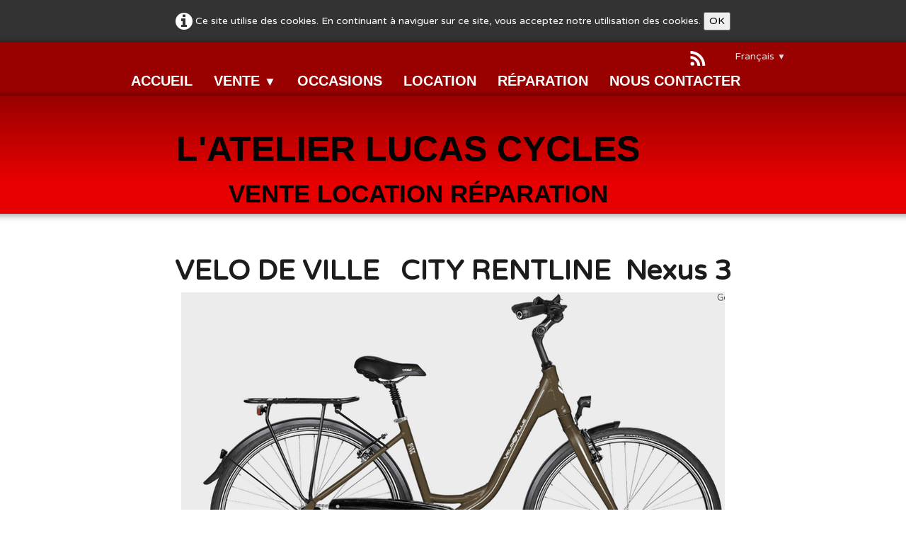

--- FILE ---
content_type: text/html
request_url: http://cycleslucas.com/www-vente-velos-adultes-velo-de-ville-city-rentline-nexus-3.html
body_size: 4598
content:
<!doctype html><html lang="fr"><head><meta charset="utf-8"><title>VELO DE VILLE CITY RENTLINE Nexus 3 </title><meta name="author" content="Isabelle Beaumont"><meta name="rating" content="General"><meta name="description" content="VELO DE VILLE CITY NEXUS 3"><meta property="og:image" content="https://www.cycleslucas.com/_media/img/large/city-rentline-26-n3-bronze-brill.png" /><meta name="generator" content="Lauyan TOWeb 7.2.4.780"><meta name="viewport" content="width=device-width, initial-scale=1.0"><link href="rss.xml" rel="alternate" type="application/rss+xml"><link href="_scripts/bootstrap/css/bootstrap.min.css" rel="stylesheet"><link href="https://fonts.googleapis.com/css?family=Varela+Round" rel="stylesheet"><link href="_frame/style.css" rel="stylesheet"><link rel="stylesheet" media="screen" href="_scripts/colorbox/colorbox.css"><link rel="stylesheet" href="https://maxcdn.bootstrapcdn.com/font-awesome/4.3.0/css/font-awesome.min.css" integrity="sha384-yNuQMX46Gcak2eQsUzmBYgJ3eBeWYNKhnjyiBqLd1vvtE9kuMtgw6bjwN8J0JauQ" crossorigin="anonymous"><style>.alert a{color:#003399}.ta-left{text-align:left}.ta-center{text-align:center}.ta-justify{text-align:justify}.ta-right{text-align:right}.float-l{float:left}.float-r{float:right}.float-lpad{float:left;padding-right:1.5em;}.float-rpad{float:right;padding-left:1.5em;}.cookie-consent{background-color:rgba(0,0,0,0.8);width:100%;padding:16px 0;position:relative;z-index:1000;color:white;text-align:center;}.ckc-bottom{position:fixed;bottom:0;left:0;right:0;height:auto;}.cookie-consent, .cookie-consent button {font-size:100%}.cookie-consent a{color:white;font-weight:bold;text-decoration:none}.cookie-consent a:hover{text-decoration:underline}.cookie-consent .no-deco-hover a:hover{text-decoration:none}</style><link href="_frame/print.css" rel="stylesheet" type="text/css" media="print"><script>(function(i,s,o,g,r,a,m){i['GoogleAnalyticsObject']=r;i[r]=i[r]||function(){(i[r].q=i[r].q||[]).push(arguments)},i[r].l=1*new Date();a=s.createElement(o),m=s.getElementsByTagName(o)[0];a.async=1;a.src=g;m.parentNode.insertBefore(a,m)})(window,document,"script","//www.google-analytics.com/analytics.js","ga");ga("create","UA-87997542-1","auto");ga("send", "pageview");</script></head><body oncontextmenu="return false;"><div id="site"><div id="page"><header><div id="toolbar3" class="navbar"><div class="navbar-inner"><div class="container-fluid"><ul id="toolbar3_r" class="nav pull-right"><li><div id="sharebox"><a target="_blank" href="rss.xml" type="application/rss+xml" rel="noopener"><img style="width:24px;height:24px" src="_frame/tw-share-rss@2x.png" alt="rss"></a></div></li><li><div id="langselect" class="dropdown"><a href="#" class="dropdown-toggle" data-toggle="dropdown">Français&nbsp;<small>&#9660;</small></a><ul class="dropdown-menu"><li><a href="www-vente-velos-adultes.html" class="active">Français</a></li><li class="divider"><!----></li><li><a href="www-adult-bikes.html" class="active" onclick="onChangeSiteLang(this.href);return(false)">English</a></li></ul></div></li></ul><button type="button" class="btn btn-navbar" style="float:left" data-toggle="collapse" data-target=".nav-collapse"><span class="icon-bar"></span><span class="icon-bar"></span><span class="icon-bar"></span></button><div class="nav-collapse collapse"><ul id="toolbar3_l" class="nav"><li><ul id="mainmenu" class="nav"><li><a href="index.html">ACCUEIL</a></li><ul class="nav"><li class="dropdown"><a href="#" class="dropdown-toggle" data-toggle="dropdown">VENTE&nbsp;<small>&#9660;</small></a><ul class="dropdown-menu"><li><a href="www-vente-velos-adultes.html">Vélos Adultes</a></li><li><a href="www-vae-velo-de-ville.html">VAE VELO DE VILLE</a></li><li><a href="www-vente-accessoires.html">Accessoires</a></li><li><a href="nouveauts.html">NOUVEAUTÉS</a></li></ul></li></ul><li><a href="www-lucascycles-occasions.html">OCCASIONS</a></li><li><a href="www-lucascycles-location.html">LOCATION</a></li><li><a href="www-lucascycles-reparation.html">RÉPARATION</a></li><li><a href="www-lucacycles-contact-informations.html">NOUS CONTACTER</a></li></ul></li></ul></div></div></div></div><div id="toolbar1" class="navbar"><div class="navbar-inner"><div class="container-fluid"><ul id="toolbar1_l" class="nav"><li><a id="logo" href="index.html"><span id="logo-lt">   L'ATELIER LUCAS  CYCLES</span><span id="logo-rt">  </span><br><span id="logo-sl">VENTE    LOCATION    RÉPARATION </span></a></li></ul><ul id="toolbar1_r" class="nav pull-right"></ul></div></div></div></header><div id="content" class="container-fluid"><div class="row-fluid"><div class="span12"></div></div><div id="topic" class="row-fluid"><div id="topic-inner"><div id="top-content" class="spanTopWidth"><h1 style="text-align:center"><strong>VELO DE VILLE &nbsp; CITY RENTLINE &nbsp;Nexus 3</strong></h1><div class="twpara-row row-fluid"><div id="JcvBXNMS" class="span12 tw-para "><div class="pobj obj-before" style="text-align:center;"><ul class="mpv_pics"><li><a href="_media/img/large/city-rentline-26-n3-bronze-brill.png" rel="Y2Pa"><img src="[data-uri]" data-src="_media/img/medium/city-rentline-26-n3-bronze-brill.png" data-srcset="_media/img/large/city-rentline-26-n3-bronze-brill.png 1.33x,_media/img/xlarge/city-rentline-26-n3-bronze-brill.png 2.08x" style="max-width:100%;width:768px" alt="VELO DE VILLE CITY NEXUS3"></a></li><li><a href="_media/img/large/city-rentline-26-n3-bdx-brill.png" rel="tUPh"><img src="[data-uri]" data-src="_media/img/medium/city-rentline-26-n3-bdx-brill.png" data-srcset="_media/img/large/city-rentline-26-n3-bdx-brill.png 1.33x,_media/img/xlarge/city-rentline-26-n3-bdx-brill.png 2.08x" style="max-width:100%;width:768px" alt="velo de ville n3 Rouge Bordeaux Brillant"></a></li><li><a href="_media/img/large/city-rentline-26-n3-wellness-bleu-nuit-brill.png" rel="8nwB"><img src="[data-uri]" data-src="_media/img/medium/city-rentline-26-n3-wellness-bleu-nuit-brill.png" data-srcset="_media/img/large/city-rentline-26-n3-wellness-bleu-nuit-brill.png 1.33x,_media/img/xlarge/city-rentline-26-n3-wellness-bleu-nuit-brill.png 2.08x" style="max-width:100%;width:768px" alt="VELO DE VILLE  N3 Bleu Nuit Brillant"></a></li><li><a href="_media/img/large/velo-de-ville-city-rentline-n3-noir-homme.png" rel="vDaz"><img src="[data-uri]" data-src="_media/img/medium/velo-de-ville-city-rentline-n3-noir-homme.png" data-srcset="_media/img/large/velo-de-ville-city-rentline-n3-noir-homme.png 1.33x,_media/img/xlarge/velo-de-ville-city-rentline-n3-noir-homme.png 2.08x" style="max-width:100%;width:768px" alt="VELO DE VILLE CITY RENTLINE N3 HOMME"></a></li></ul><ul class="mpv_thb"><li><img class="mpv_thbimg" onclick="mpv_showpic('JcvBXNMS', 0)" src="_media/img/sq_icon/city-rentline-26-n3-bronze-brill.png" alt="" /></li><li><img class="mpv_thbimg" onclick="mpv_showpic('JcvBXNMS', 1)" src="_media/img/sq_icon/city-rentline-26-n3-bdx-brill.png" alt="" /></li><li><img class="mpv_thbimg" onclick="mpv_showpic('JcvBXNMS', 2)" src="_media/img/sq_icon/city-rentline-26-n3-wellness-bleu-nuit-brill.png" alt="" /></li><li><img class="mpv_thbimg" onclick="mpv_showpic('JcvBXNMS', 3)" src="_media/img/sq_icon/velo-de-ville-city-rentline-n3-noir-homme.png" alt="" /></li></ul></div><div class="ptext"><p><strong><span style="font-size:22px;">Vélo urbain, cadre aluminium, très maniable et confortable</span></strong></p><p><span style="font-size:22px;">Transmission vitesses dans le moyeu Nexus 3</span></p><p><span style="font-size:22px;">Porte bagage arrière, garde-boue et béquille</span></p><p><span style="font-size:22px;">Éclairage avant et arrière</span></p><p><span style="font-size:22px;">Pneus réflecteurs&nbsp;SCHWALBE Delta Cruiser Plus</span></p><p><span style="font-size:22px;">Roues 26" et 28"</span></p><p><span style="font-size:22px;">Taille cadre:&nbsp;42 (roues en 26"), 45, 50, 55, 60.</span></p><p><br></p><p><span style="font-size:22px;"><strong>Accessoires et options inclus:</strong></span></p><p><span style="font-size:22px;">Dynamo dans le moyeu: système léger,&nbsp;pratique et performant</span></p><p><span style="font-size:22px;">Antivol de cadre et câble</span></p><p><span style="font-size:22px;">Couleur : Bronze Métal Brillant, Vert British Brillant, Bleu Nuit Brillant, Rouge Bordeaux Brillant, Noir Brillant</span></p><p><br></p></div></div></div></div><br><div class="row-fluid"><div class="span4"><div class="pagination pagination-left"><ul><li><a href="www-vente-velos-adultes.html"><i class="fa fa-th-large"><!----></i></a></li></ul></div></div><div class="span8"><div class="pagination pagination-right"><ul><li><a href="www-vente-velos-adultes-velo-de-ville-trekking-24-v.html" rel="prev">&larr;</a></li><li><a href="www-vente-velos-adultes-velo-de-ville-city-nexus-3.html">1</a></li><li><a href="www-vente-velos-adultes-velo-de-ville-trekking-24v.html">2</a></li><li><a href="www-vente-velos-adultes-velo-de-ville-trekking-24-v.html">3</a></li><li class="active"><a href="#">4</a></li><li><a href="www-vente-velos-adultes-velo-de-ville-trekking-rentline-24-v.html">5</a></li><li><a href="www-vente-velos-adultes-velo-de-ville-a100-24-vitesses.html">6</a></li><li class="disabled"><a href="#">...</a></li><li><a href="www-vente-velos-adultes-velo-de-ville-city-24-vitesses15.html">42</a></li><li><a href="www-vente-velos-adultes-velo-de-ville-trekking-rentline-24-v.html" rel="next">&rarr;</a></li></ul></div></div></div></div></div></div><footer><div id="footerfat" class="row-fluid"><div class="row-fluid"></div></div><div id="footersmall" class="row-fluid"><div id="foot-sec1" class="span12 ">© Copyright www.cycleslucas.com. Tous droits réservés.<div>88 avenue de la République, 14800 Deauville</div><div>T. +33 02 31 88 53 55</div><div>@ &nbsp;atelierlucascycles@free.fr</div></div></div></footer></div></div><script src="//ajax.googleapis.com/ajax/libs/jquery/1.10.2/jquery.min.js" integrity="sha384-aBL3Lzi6c9LNDGvpHkZrrm3ZVsIwohDD7CDozL0pk8FwCrfmV7H9w8j3L7ikEv6h" crossorigin="anonymous"></script><script src="_scripts/bootstrap/js/bootstrap.min.js"></script><script src="_scripts/colorbox/jquery.colorbox-min.js"></script><script src="_scripts/cookie/jquery.ckie.min.js"></script><script>function mpv_showpic(pid,pic){$("#"+pid+" .pobj>ul.mpv_pics li").hide();$("#"+pid+" .pobj>ul.mpv_pics li:eq("+pic+")").show();var img=$("#"+pid+" .pobj>ul.mpv_pics li:eq("+pic+") img");if(img.hasClass("evzh_inner"))img.elevateZoom({zoomType:"inner",cursor:"crosshair"});}function onChangeSiteLang(href){var i=location.href.indexOf("?");if(i>0)href+=location.href.substr(i);document.location.href=href;}</script><script>$(document).ready(function(){$("a[rel='Y2Pa']").colorbox({maxWidth:'90%',maxHeight:'90%',transition:'none'});$("a[rel='tUPh']").colorbox({maxWidth:'90%',maxHeight:'90%',transition:'none'});$("a[rel='8nwB']").colorbox({maxWidth:'90%',maxHeight:'90%',transition:'none'});$("a[rel='vDaz']").colorbox({maxWidth:'90%',maxHeight:'90%',transition:'none'});mpv_showpic("JcvBXNMS",0);var clickmessage="Le clic droit n'est pas autorisé sur les images de ce site!";function disableclick(e) {if( document.all ) { if( event.button == 2 || event.button == 3 ) { if( event.srcElement.tagName=="IMG" ) {if( clickmessage != "") alert( clickmessage );return false;} } }else if( document.layers ) { if( e.which == 3) { if( clickmessage != "") alert( clickmessage ); return false;} }else if( document.getElementById ){ if (e.which == 3 && e.target.tagName == "IMG" ){if( clickmessage != "" ) alert( clickmessage );return false;} } }function associateimages(){for(i=0;i<document.images.length;i++)document.images[i].onmousedown=disableclick;}if( document.all ) { document.onmousedown=disableclick; } else if (document.getElementById) { document.onmouseup=disableclick; }else if (document.layers) associateimages();if(location.href.indexOf("?")>0&&location.href.indexOf("twtheme=no")>0){if(typeof twLzyLoad!=="undefined"){window.addEventListener("load",twLzyLoad);window.addEventListener("scroll",twLzyLoad);window.addEventListener("resize",twLzyLoad);}$("#toolbar1,#toolbar2,#toolbar3,#footersmall,#footerfat").hide();var idbmk=location.href;idbmk=idbmk.substring(idbmk.lastIndexOf("#")+1,idbmk.lastIndexOf("?"));if(idbmk!="")$("html,body").animate({scrollTop:$("#"+idbmk).offset().top},0);}$(".dropdown-toggle").dropdown();if($.cookie("cookieconsent")!="1"){$("#site").prepend("<div id='cookieconsent' class='cookie-consent'><i class='fa fa-info-circle fa-2x' style='vertical-align:middle'></i>&nbsp;Ce site utilise des cookies. En continuant à naviguer sur ce site, vous acceptez notre utilisation des cookies. <button onclick='$.cookie(\"cookieconsent\",\"1\",{expires:365});$(\"#cookieconsent\").fadeOut();'>OK</button></div>");}$("#site").prepend("<a href='javascript:void(0)' class='toTop' title='Haut de page'><i class='fa fa-arrow-circle-o-up fa-2x toTopLink'></i></a>");var offset=220;var duration=500;$(window).scroll(function(){if($(this).scrollTop()>offset){$(".toTop").fadeIn(duration);}else{$(".toTop").fadeOut(duration);}});$(".toTop").click(function(event){event.preventDefault();$("html, body").animate({scrollTop:0},duration);return(false);});function isElemVisible(el,treshold){var rc=el.getBoundingClientRect();return(rc.top<=window.innerHeight-treshold*(rc.bottom-rc.top)/100);}function twLzyLoad(){var elems=[].slice.call(document.querySelectorAll("img[data-src]"));elems.forEach(function(e){if(isElemVisible(e,0)){var scs=e.getAttribute("data-srcset");e.setAttribute("src",e.getAttribute("data-src"));e.removeAttribute("data-src");if(scs){e.setAttribute("srcset",scs);e.removeAttribute("data-srcset");}}})}window.addEventListener("load",twLzyLoad);window.addEventListener("scroll",twLzyLoad);window.addEventListener("resize",twLzyLoad);if(typeof onTOWebPageLoaded=="function")onTOWebPageLoaded();});</script></body></html>

--- FILE ---
content_type: text/plain
request_url: https://www.google-analytics.com/j/collect?v=1&_v=j102&a=2017976639&t=pageview&_s=1&dl=http%3A%2F%2Fcycleslucas.com%2Fwww-vente-velos-adultes-velo-de-ville-city-rentline-nexus-3.html&ul=en-us%40posix&dt=VELO%20DE%20VILLE%20CITY%20RENTLINE%20Nexus%203&sr=1280x720&vp=1280x720&_u=IEBAAEABAAAAACAAI~&jid=576957070&gjid=50807730&cid=1924924331.1769107366&tid=UA-87997542-1&_gid=355421808.1769107366&_r=1&_slc=1&z=9734309
body_size: -285
content:
2,cG-K9F9861ZNT